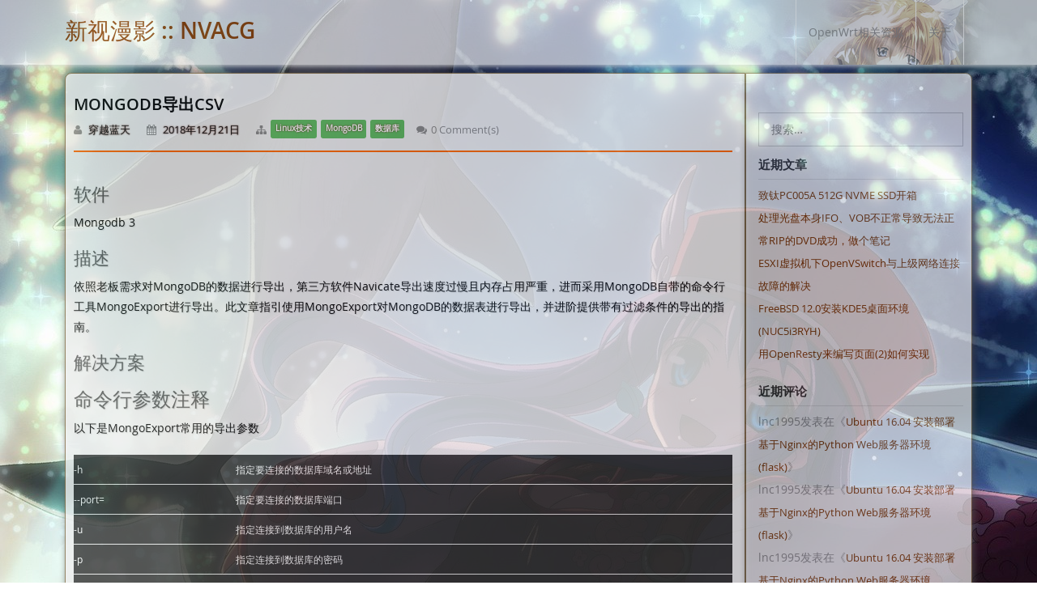

--- FILE ---
content_type: text/html; charset=UTF-8
request_url: http://blog.nvacg.org/2018/12/21/mongodb%E5%AF%BC%E5%87%BAcsv/
body_size: 14340
content:


<!DOCTYPE HTML>
<!--[if IE 7]>
<html class="ie ie7" lang="zh-CN">
<![endif]-->
<!--[if IE 8]>
<html class="ie ie8" lang="zh-CN">
<![endif]-->
<!--[if !(IE 7) | !(IE 8)  ]><!-->
<html lang="zh-CN">
<!--<![endif]-->
	<head>	
		<meta charset="UTF-8">
		<meta name="viewport" content="width=device-width, initial-scale=1.0">	
		
		<link rel="profile" href="http://gmpg.org/xfn/11">
		<link rel="pingback" href="http://blog.nvacg.org/xmlrpc.php">
		
				<link rel="shortcut icon" href="" type="image/x-icon">	
		
		<title>Mongodb导出csv | 新视漫影 :: NVACG :: 【备用端口:5000】</title>

		<meta name='robots' content='max-image-preview:large' />
<link rel='dns-prefetch' href='//s.w.org' />
<link rel="alternate" type="application/rss+xml" title="新视漫影 :: NVACG &raquo; Feed" href="http://blog.nvacg.org/feed/" />
<link rel="alternate" type="application/rss+xml" title="新视漫影 :: NVACG &raquo; 评论Feed" href="http://blog.nvacg.org/comments/feed/" />
<link rel="alternate" type="application/rss+xml" title="新视漫影 :: NVACG &raquo; Mongodb导出csv评论Feed" href="http://blog.nvacg.org/2018/12/21/mongodb%e5%af%bc%e5%87%bacsv/feed/" />
<script type="text/javascript">
window._wpemojiSettings = {"baseUrl":"https:\/\/s.w.org\/images\/core\/emoji\/13.1.0\/72x72\/","ext":".png","svgUrl":"https:\/\/s.w.org\/images\/core\/emoji\/13.1.0\/svg\/","svgExt":".svg","source":{"concatemoji":"http:\/\/blog.nvacg.org\/wp-includes\/js\/wp-emoji-release.min.js?ver=5.9"}};
/*! This file is auto-generated */
!function(e,a,t){var n,r,o,i=a.createElement("canvas"),p=i.getContext&&i.getContext("2d");function s(e,t){var a=String.fromCharCode;p.clearRect(0,0,i.width,i.height),p.fillText(a.apply(this,e),0,0);e=i.toDataURL();return p.clearRect(0,0,i.width,i.height),p.fillText(a.apply(this,t),0,0),e===i.toDataURL()}function c(e){var t=a.createElement("script");t.src=e,t.defer=t.type="text/javascript",a.getElementsByTagName("head")[0].appendChild(t)}for(o=Array("flag","emoji"),t.supports={everything:!0,everythingExceptFlag:!0},r=0;r<o.length;r++)t.supports[o[r]]=function(e){if(!p||!p.fillText)return!1;switch(p.textBaseline="top",p.font="600 32px Arial",e){case"flag":return s([127987,65039,8205,9895,65039],[127987,65039,8203,9895,65039])?!1:!s([55356,56826,55356,56819],[55356,56826,8203,55356,56819])&&!s([55356,57332,56128,56423,56128,56418,56128,56421,56128,56430,56128,56423,56128,56447],[55356,57332,8203,56128,56423,8203,56128,56418,8203,56128,56421,8203,56128,56430,8203,56128,56423,8203,56128,56447]);case"emoji":return!s([10084,65039,8205,55357,56613],[10084,65039,8203,55357,56613])}return!1}(o[r]),t.supports.everything=t.supports.everything&&t.supports[o[r]],"flag"!==o[r]&&(t.supports.everythingExceptFlag=t.supports.everythingExceptFlag&&t.supports[o[r]]);t.supports.everythingExceptFlag=t.supports.everythingExceptFlag&&!t.supports.flag,t.DOMReady=!1,t.readyCallback=function(){t.DOMReady=!0},t.supports.everything||(n=function(){t.readyCallback()},a.addEventListener?(a.addEventListener("DOMContentLoaded",n,!1),e.addEventListener("load",n,!1)):(e.attachEvent("onload",n),a.attachEvent("onreadystatechange",function(){"complete"===a.readyState&&t.readyCallback()})),(n=t.source||{}).concatemoji?c(n.concatemoji):n.wpemoji&&n.twemoji&&(c(n.twemoji),c(n.wpemoji)))}(window,document,window._wpemojiSettings);
</script>
<style type="text/css">
img.wp-smiley,
img.emoji {
	display: inline !important;
	border: none !important;
	box-shadow: none !important;
	height: 1em !important;
	width: 1em !important;
	margin: 0 0.07em !important;
	vertical-align: -0.1em !important;
	background: none !important;
	padding: 0 !important;
}
</style>
	<link rel='stylesheet' id='wp-block-library-css'  href='http://blog.nvacg.org/wp-includes/css/dist/block-library/style.min.css?ver=5.9' type='text/css' media='all' />
<style id='global-styles-inline-css' type='text/css'>
body{--wp--preset--color--black: #000000;--wp--preset--color--cyan-bluish-gray: #abb8c3;--wp--preset--color--white: #ffffff;--wp--preset--color--pale-pink: #f78da7;--wp--preset--color--vivid-red: #cf2e2e;--wp--preset--color--luminous-vivid-orange: #ff6900;--wp--preset--color--luminous-vivid-amber: #fcb900;--wp--preset--color--light-green-cyan: #7bdcb5;--wp--preset--color--vivid-green-cyan: #00d084;--wp--preset--color--pale-cyan-blue: #8ed1fc;--wp--preset--color--vivid-cyan-blue: #0693e3;--wp--preset--color--vivid-purple: #9b51e0;--wp--preset--gradient--vivid-cyan-blue-to-vivid-purple: linear-gradient(135deg,rgba(6,147,227,1) 0%,rgb(155,81,224) 100%);--wp--preset--gradient--light-green-cyan-to-vivid-green-cyan: linear-gradient(135deg,rgb(122,220,180) 0%,rgb(0,208,130) 100%);--wp--preset--gradient--luminous-vivid-amber-to-luminous-vivid-orange: linear-gradient(135deg,rgba(252,185,0,1) 0%,rgba(255,105,0,1) 100%);--wp--preset--gradient--luminous-vivid-orange-to-vivid-red: linear-gradient(135deg,rgba(255,105,0,1) 0%,rgb(207,46,46) 100%);--wp--preset--gradient--very-light-gray-to-cyan-bluish-gray: linear-gradient(135deg,rgb(238,238,238) 0%,rgb(169,184,195) 100%);--wp--preset--gradient--cool-to-warm-spectrum: linear-gradient(135deg,rgb(74,234,220) 0%,rgb(151,120,209) 20%,rgb(207,42,186) 40%,rgb(238,44,130) 60%,rgb(251,105,98) 80%,rgb(254,248,76) 100%);--wp--preset--gradient--blush-light-purple: linear-gradient(135deg,rgb(255,206,236) 0%,rgb(152,150,240) 100%);--wp--preset--gradient--blush-bordeaux: linear-gradient(135deg,rgb(254,205,165) 0%,rgb(254,45,45) 50%,rgb(107,0,62) 100%);--wp--preset--gradient--luminous-dusk: linear-gradient(135deg,rgb(255,203,112) 0%,rgb(199,81,192) 50%,rgb(65,88,208) 100%);--wp--preset--gradient--pale-ocean: linear-gradient(135deg,rgb(255,245,203) 0%,rgb(182,227,212) 50%,rgb(51,167,181) 100%);--wp--preset--gradient--electric-grass: linear-gradient(135deg,rgb(202,248,128) 0%,rgb(113,206,126) 100%);--wp--preset--gradient--midnight: linear-gradient(135deg,rgb(2,3,129) 0%,rgb(40,116,252) 100%);--wp--preset--duotone--dark-grayscale: url('#wp-duotone-dark-grayscale');--wp--preset--duotone--grayscale: url('#wp-duotone-grayscale');--wp--preset--duotone--purple-yellow: url('#wp-duotone-purple-yellow');--wp--preset--duotone--blue-red: url('#wp-duotone-blue-red');--wp--preset--duotone--midnight: url('#wp-duotone-midnight');--wp--preset--duotone--magenta-yellow: url('#wp-duotone-magenta-yellow');--wp--preset--duotone--purple-green: url('#wp-duotone-purple-green');--wp--preset--duotone--blue-orange: url('#wp-duotone-blue-orange');--wp--preset--font-size--small: 13px;--wp--preset--font-size--medium: 20px;--wp--preset--font-size--large: 36px;--wp--preset--font-size--x-large: 42px;}.has-black-color{color: var(--wp--preset--color--black) !important;}.has-cyan-bluish-gray-color{color: var(--wp--preset--color--cyan-bluish-gray) !important;}.has-white-color{color: var(--wp--preset--color--white) !important;}.has-pale-pink-color{color: var(--wp--preset--color--pale-pink) !important;}.has-vivid-red-color{color: var(--wp--preset--color--vivid-red) !important;}.has-luminous-vivid-orange-color{color: var(--wp--preset--color--luminous-vivid-orange) !important;}.has-luminous-vivid-amber-color{color: var(--wp--preset--color--luminous-vivid-amber) !important;}.has-light-green-cyan-color{color: var(--wp--preset--color--light-green-cyan) !important;}.has-vivid-green-cyan-color{color: var(--wp--preset--color--vivid-green-cyan) !important;}.has-pale-cyan-blue-color{color: var(--wp--preset--color--pale-cyan-blue) !important;}.has-vivid-cyan-blue-color{color: var(--wp--preset--color--vivid-cyan-blue) !important;}.has-vivid-purple-color{color: var(--wp--preset--color--vivid-purple) !important;}.has-black-background-color{background-color: var(--wp--preset--color--black) !important;}.has-cyan-bluish-gray-background-color{background-color: var(--wp--preset--color--cyan-bluish-gray) !important;}.has-white-background-color{background-color: var(--wp--preset--color--white) !important;}.has-pale-pink-background-color{background-color: var(--wp--preset--color--pale-pink) !important;}.has-vivid-red-background-color{background-color: var(--wp--preset--color--vivid-red) !important;}.has-luminous-vivid-orange-background-color{background-color: var(--wp--preset--color--luminous-vivid-orange) !important;}.has-luminous-vivid-amber-background-color{background-color: var(--wp--preset--color--luminous-vivid-amber) !important;}.has-light-green-cyan-background-color{background-color: var(--wp--preset--color--light-green-cyan) !important;}.has-vivid-green-cyan-background-color{background-color: var(--wp--preset--color--vivid-green-cyan) !important;}.has-pale-cyan-blue-background-color{background-color: var(--wp--preset--color--pale-cyan-blue) !important;}.has-vivid-cyan-blue-background-color{background-color: var(--wp--preset--color--vivid-cyan-blue) !important;}.has-vivid-purple-background-color{background-color: var(--wp--preset--color--vivid-purple) !important;}.has-black-border-color{border-color: var(--wp--preset--color--black) !important;}.has-cyan-bluish-gray-border-color{border-color: var(--wp--preset--color--cyan-bluish-gray) !important;}.has-white-border-color{border-color: var(--wp--preset--color--white) !important;}.has-pale-pink-border-color{border-color: var(--wp--preset--color--pale-pink) !important;}.has-vivid-red-border-color{border-color: var(--wp--preset--color--vivid-red) !important;}.has-luminous-vivid-orange-border-color{border-color: var(--wp--preset--color--luminous-vivid-orange) !important;}.has-luminous-vivid-amber-border-color{border-color: var(--wp--preset--color--luminous-vivid-amber) !important;}.has-light-green-cyan-border-color{border-color: var(--wp--preset--color--light-green-cyan) !important;}.has-vivid-green-cyan-border-color{border-color: var(--wp--preset--color--vivid-green-cyan) !important;}.has-pale-cyan-blue-border-color{border-color: var(--wp--preset--color--pale-cyan-blue) !important;}.has-vivid-cyan-blue-border-color{border-color: var(--wp--preset--color--vivid-cyan-blue) !important;}.has-vivid-purple-border-color{border-color: var(--wp--preset--color--vivid-purple) !important;}.has-vivid-cyan-blue-to-vivid-purple-gradient-background{background: var(--wp--preset--gradient--vivid-cyan-blue-to-vivid-purple) !important;}.has-light-green-cyan-to-vivid-green-cyan-gradient-background{background: var(--wp--preset--gradient--light-green-cyan-to-vivid-green-cyan) !important;}.has-luminous-vivid-amber-to-luminous-vivid-orange-gradient-background{background: var(--wp--preset--gradient--luminous-vivid-amber-to-luminous-vivid-orange) !important;}.has-luminous-vivid-orange-to-vivid-red-gradient-background{background: var(--wp--preset--gradient--luminous-vivid-orange-to-vivid-red) !important;}.has-very-light-gray-to-cyan-bluish-gray-gradient-background{background: var(--wp--preset--gradient--very-light-gray-to-cyan-bluish-gray) !important;}.has-cool-to-warm-spectrum-gradient-background{background: var(--wp--preset--gradient--cool-to-warm-spectrum) !important;}.has-blush-light-purple-gradient-background{background: var(--wp--preset--gradient--blush-light-purple) !important;}.has-blush-bordeaux-gradient-background{background: var(--wp--preset--gradient--blush-bordeaux) !important;}.has-luminous-dusk-gradient-background{background: var(--wp--preset--gradient--luminous-dusk) !important;}.has-pale-ocean-gradient-background{background: var(--wp--preset--gradient--pale-ocean) !important;}.has-electric-grass-gradient-background{background: var(--wp--preset--gradient--electric-grass) !important;}.has-midnight-gradient-background{background: var(--wp--preset--gradient--midnight) !important;}.has-small-font-size{font-size: var(--wp--preset--font-size--small) !important;}.has-medium-font-size{font-size: var(--wp--preset--font-size--medium) !important;}.has-large-font-size{font-size: var(--wp--preset--font-size--large) !important;}.has-x-large-font-size{font-size: var(--wp--preset--font-size--x-large) !important;}
</style>
<link rel='stylesheet' id='sarkpress-fonts-css'  href='http://blog.nvacg.org/wp-content/themes/sark-press-mod-n/stylesheet/fonts.css?ver=20121010' type='text/css' media='all' />
<link rel='stylesheet' id='sarkpress-bootstrap-css'  href='http://blog.nvacg.org/wp-content/themes/sark-press-mod-n/stylesheet/bootstrap.css?ver=20121010' type='text/css' media='all' />
<link rel='stylesheet' id='sarkpress-bootstrap-theme-css'  href='http://blog.nvacg.org/wp-content/themes/sark-press-mod-n/stylesheet/bootstrap-theme.min.css?ver=20121010' type='text/css' media='all' />
<link rel='stylesheet' id='sarkpress-font-awesome-css'  href='http://blog.nvacg.org/wp-content/themes/sark-press-mod-n/stylesheet/font-awesome.min.css?ver=20121010' type='text/css' media='all' />
<link rel='stylesheet' id='sarkpress-style-css'  href='http://blog.nvacg.org/wp-content/themes/sark-press-mod-n/style.css?ver=20121010' type='text/css' media='all' />
<script type='text/javascript' src='http://blog.nvacg.org/wp-includes/js/jquery/jquery.min.js?ver=3.6.0' id='jquery-core-js'></script>
<script type='text/javascript' src='http://blog.nvacg.org/wp-includes/js/jquery/jquery-migrate.min.js?ver=3.3.2' id='jquery-migrate-js'></script>
<script type='text/javascript' src='http://blog.nvacg.org/wp-content/themes/sark-press-mod-n/javascript/bootstrap.min.js' id='bootstrap-js'></script>
<script type='text/javascript' src='http://blog.nvacg.org/wp-content/themes/sark-press-mod-n/javascript/sarkpress_script.js' id='sarkpress_script-js'></script>
<link rel="https://api.w.org/" href="http://blog.nvacg.org/wp-json/" /><link rel="alternate" type="application/json" href="http://blog.nvacg.org/wp-json/wp/v2/posts/853" /><link rel="EditURI" type="application/rsd+xml" title="RSD" href="http://blog.nvacg.org/xmlrpc.php?rsd" />
<link rel="wlwmanifest" type="application/wlwmanifest+xml" href="http://blog.nvacg.org/wp-includes/wlwmanifest.xml" /> 
<meta name="generator" content="WordPress 5.9" />
<link rel="canonical" href="http://blog.nvacg.org/2018/12/21/mongodb%e5%af%bc%e5%87%bacsv/" />
<link rel='shortlink' href='http://blog.nvacg.org/?p=853' />
<link rel="alternate" type="application/json+oembed" href="http://blog.nvacg.org/wp-json/oembed/1.0/embed?url=http%3A%2F%2Fblog.nvacg.org%2F2018%2F12%2F21%2Fmongodb%25e5%25af%25bc%25e5%2587%25bacsv%2F" />
<!-- plugin:highslide-integration v2.0 -->
<link rel="stylesheet" href="http://blog.nvacg.org/wp-content/plugins/highslide-integration/highslide/highslide.css" type="text/css" media="screen" />
<!--[if IE 6]>
<link rel="stylesheet" href="http://blog.nvacg.org/wp-content/plugins/highslide-integration/highslide/highslide-ie6.css" type="text/css" media="screen" />
<![endif]-->
<script type="text/javascript" src="http://blog.nvacg.org/wp-content/plugins/highslide-integration/highslide/highslide.js"></script>
<script type="text/javascript">
hs.graphicsDir = "http://blog.nvacg.org/wp-content/plugins/highslide-integration/highslide/graphics/";

// HIDE CREDITS
hs.showCredits = false;

// SHOW IMAGE TITLES AS CAPTIONS
// hs.captionEval = 'this.thumb.title'; 
// hs.captionOverlay.position = 'below';

// DROP SHADOW
hs.outlineType = 'drop-shadow';

// USE GRAPHICAL EFFECTS
hs.transitions = ['expand', 'crossfade'];
hs.fadeInOut = true;
hs.expandDuration = 150;
hs.restoreDuration = 150;

// SHOW SLIDESHOW CONTROLBAR
hs.addSlideshow({
   interval: 5000,
   repeat: false,
   useControls: true,
   fixedControls: 'fit',
   overlayOptions: {
      className: 'large-dark',
      opacity: '0.75',
      position: 'bottom center',
      offsetX: '0',
      offsetY: '-25',
      hideOnMouseOut: true
   }
});

// DIMM WEBSITE WHEN IMAGE IS OPEN
// hs.dimmingOpacity = 0.75;

// SHOW CLOSE-BUTTON
// hs.registerOverlay({
//    html: '<div class="closebutton" onclick="return hs.close(this)"></div>',
//    position: 'top right',
//    fade: 2
// });


		hs.lang = {
			cssDirection: 'ltr',
			loadingText: 'loading...',
			loadingTitle: 'click to cancel',
			focusTitle: 'click to bring to front',
			fullExpandTitle: 'expand to original size',
			creditsText: 'powered by Highslide JS',
			creditsTitle: 'visit Highslide JS website',
			previousText: 'previous',
			nextText: 'next',
			moveText: 'move',
			closeText: 'close',
			closeTitle: 'close (ESC)',
			resizeTitle: 'resize',
			playText: 'play',
			playTitle: 'play slideshow (SPACEBAR)',
			pauseText: 'pause',
			pauseTitle: 'pause slideshow (SPACEBAR)',
			previousTitle: 'previous (ARROW LEFT)',
			nextTitle: 'next (ARROW RIGHT)',
			moveTitle: 'move',
			fullExpandText: 'fullscreen',
			number: 'picture %1 of %2',
			restoreTitle: 'Click to close image, click und drag to move. Use ARROW keys for previous and next.'
		};
	</script>
<script type="text/javascript" src="http://blog.nvacg.org/wp-content/plugins/highslide-integration/highslide-injection.js"></script>
<style type="text/css">.recentcomments a{display:inline !important;padding:0 !important;margin:0 !important;}</style><script type="text/javascript" src="http://blog.nvacg.org/wp-content/plugins/si-captcha-for-wordpress/captcha/si_captcha.js?ver=1768701848"></script>
<!-- begin SI CAPTCHA Anti-Spam - login/register form style -->
<style type="text/css">
.si_captcha_small { width:175px; height:45px; padding-top:10px; padding-bottom:10px; }
.si_captcha_large { width:250px; height:60px; padding-top:10px; padding-bottom:10px; }
img#si_image_com { border-style:none; margin:0; padding-right:5px; float:left; }
img#si_image_reg { border-style:none; margin:0; padding-right:5px; float:left; }
img#si_image_log { border-style:none; margin:0; padding-right:5px; float:left; }
img#si_image_side_login { border-style:none; margin:0; padding-right:5px; float:left; }
img#si_image_checkout { border-style:none; margin:0; padding-right:5px; float:left; }
img#si_image_jetpack { border-style:none; margin:0; padding-right:5px; float:left; }
img#si_image_bbpress_topic { border-style:none; margin:0; padding-right:5px; float:left; }
.si_captcha_refresh { border-style:none; margin:0; vertical-align:bottom; }
div#si_captcha_input { display:block; padding-top:15px; padding-bottom:5px; }
label#si_captcha_code_label { margin:0; }
input#si_captcha_code_input { width:65px; }
p#si_captcha_code_p { clear: left; padding-top:10px; }
.si-captcha-jetpack-error { color:#DC3232; }
</style>
<!-- end SI CAPTCHA Anti-Spam - login/register form style -->
<style type="text/css" id="custom-background-css">
body.custom-background { background-image: url("http://blog.nvacg.org/wp-content/uploads/2016/09/BG_2.jpg"); background-position: left top; background-size: auto; background-repeat: repeat; background-attachment: fixed; }
</style>
			
	</head>
	
	<body class="post-template-default single single-post postid-853 single-format-standard custom-background">
	
		<div class="container-fluid">
		
			<!-- <div class="row sark-top-row">
			
				<div class="container">
				
					<div class="row">
			
						<div class="col-sm-8 col-md-8 inner-col-left sark-top-contact-column">				
							<ul class="sark-top-contact-ul">
																							</ul>				
						</div>
						
						<div class="col-sm-4 col-md-4 sark-top-search-form inner-col-right">
							<form role="search" method="get" class="search-form" action="http://blog.nvacg.org/">
								<label>				
									<i class="fa fa-search"></i>			
									<input type="search" class="sark-search-field" placeholder="Search..." value="" name="s" title="Search for:" />								
								</label>						
							</form>			
						</div>
				
					</div>
				
				</div>
			
			</div> -->
		
			<div class="row main-menu-container">
				<div class="container">
				
					<div class="row main-menu-container-wrapper">					
						<div class="col-xs-3">	
														<h1 class="blog-title">
							<a href="http://blog.nvacg.org" title="新视漫影 :: NVACG &mdash; 【备用端口:5000】" rel="home">新视漫影 :: NVACG</a>
							</h1>
													</div>
						<nav class="col-xs-9 inner-col-right">	
							<div class="sark-main-nav-menu"><ul>
<li class="page_item page-item-323"><a href="http://blog.nvacg.org/openwrt%e7%9b%b8%e5%85%b3%e8%b5%84%e6%ba%90/">OpenWrt相关资源</a></li>
<li class="page_item page-item-333"><a href="http://blog.nvacg.org/%e5%85%b3%e4%ba%8e/">关于</a></li>
</ul></div>
						
						</nav>
					</div>
				
					<div class="row mobile-menu-container-wrapper">	
						<div class="col-md-12">
							<div class="mobile-toggle-wrapper">
								<a href="http://blog.nvacg.org" title="Visit home" class="sark-logo-tag"><img alt="" src=""></a>
								<a href="" title="" class="sark-mobile-toggle" id="sark-mobile-nav-menu"><i class="fa fa-th"></i></a>
							</div>
							<nav>
								<div class="sark-mobile-nav-menu"><ul>
<li class="page_item page-item-323"><a href="http://blog.nvacg.org/openwrt%e7%9b%b8%e5%85%b3%e8%b5%84%e6%ba%90/">OpenWrt相关资源</a></li>
<li class="page_item page-item-333"><a href="http://blog.nvacg.org/%e5%85%b3%e4%ba%8e/">关于</a></li>
</ul></div>
							</nav>	
						</div>					
					</div>
			
				</div>
			
			</div>
			
			<!-- Main content container start -->
			<div class="container sark-main-content-container">

<div class="row">
	<div class="col-md-9 inner-col-left">
	
		<div id="primary" class="content-area">
			<div id="content" class="site-content" role="main">
				<article id="post-853" class="post-853 post type-post status-publish format-standard hentry category-linux category-mongodb category-34" itemscope="" itemtype="http://schema.org/BlogPosting">
	
	<header class="entry-header">
		<h1 class="entry-title" itemprop="name headline">Mongodb导出csv</h1>
		<div class="entry-meta">
			<ul class="sark-post-meta"><li><i class="fa fa-user"></i> <span itemprop="author" itemscope="" class="vcard author"><a class="url fn n" href="http://blog.nvacg.org/author/xujun/" rel="author">穿越蓝天</a></span></li><li><i class="fa fa-calendar "></i> <span class="entry-date date updated" itemprop="dateModified"><a href="http://blog.nvacg.org/2018/12/21/mongodb%e5%af%bc%e5%87%bacsv/" rel="bookmark"><time class="entry-date" datetime="2018-12-21T10:56:26+08:00">2018年12月21日</time></a></span> </li><li><span class="sark-post-under-categories"><i class="fa fa-sitemap"></i></span><a href="http://blog.nvacg.org/category/linux%e6%8a%80%e6%9c%af/" title="Linux技术" class="label label-success">Linux技术</a><a href="http://blog.nvacg.org/category/%e6%95%b0%e6%8d%ae%e5%ba%93/mongodb/" title="MongoDB" class="label label-success">MongoDB</a><a href="http://blog.nvacg.org/category/%e6%95%b0%e6%8d%ae%e5%ba%93/" title="数据库" class="label label-success">数据库</a></li><li><span class="comments-link"><i class="fa fa-comments"></i>0 Comment(s)</span></li></ul>		</div>
	</header>
	
		
	<div class="clearfix"></div>
	
	<div class="entry-content" itemprop="articleBody">
		<h2><span id=".E8.BD.AF.E4.BB.B6" class="mw-headline">软件</span></h2>
<p>Mongodb 3</p>
<h2><span id=".E6.8F.8F.E8.BF.B0" class="mw-headline">描述</span></h2>
<p>依照老板需求对MongoDB的数据进行导出，第三方软件Navicate导出速度过慢且内存占用严重，进而采用MongoDB自带的命令行工具MongoExport进行导出。此文章指引使用MongoExport对MongoDB的数据表进行导出，并进阶提供带有过滤条件的导出的指南。</p>
<h2><span id=".E8.A7.A3.E5.86.B3.E6.96.B9.E6.A1.88" class="mw-headline">解决方案</span></h2>
<h3><span id=".E5.91.BD.E4.BB.A4.E8.A1.8C.E5.8F.82.E6.95.B0.E6.B3.A8.E9.87.8A" class="mw-headline">命令行参数注释</span></h3>
<p>以下是MongoExport常用的导出参数</p>
<table style="background-color: #333; border-color: #000;">
<tbody>
<tr>
<td style="width: 200px;"><span style="color: #ffffff;">-h</span></td>
<td><span style="color: #ffffff;">指定要连接的数据库域名或地址</span></td>
</tr>
<tr>
<td style="width: 200px;"><span style="color: #ffffff;">--port=</span></td>
<td><span style="color: #ffffff;">指定要连接的数据库端口</span></td>
</tr>
<tr>
<td style="width: 200px;"><span style="color: #ffffff;">-u</span></td>
<td><span style="color: #ffffff;">指定连接到数据库的用户名</span></td>
</tr>
<tr>
<td style="width: 200px;"><span style="color: #ffffff;">-p</span></td>
<td><span style="color: #ffffff;">指定连接到数据库的密码</span></td>
</tr>
<tr>
<td style="width: 200px;"><span style="color: #ffffff;">--authenticationDatabase=</span></td>
<td><span style="color: #ffffff;">指定该数据库服务器的认证数据库</span></td>
</tr>
<tr>
<td style="width: 200px;"><span style="color: #ffffff;">--db=</span></td>
<td><span style="color: #ffffff;">指定要导出的表所在的数据库</span></td>
</tr>
<tr>
<td style="width: 200px;"><span style="color: #ffffff;">-c</span></td>
<td><span style="color: #ffffff;">指定要导出的表</span></td>
</tr>
<tr>
<td style="width: 200px;"><span style="color: #ffffff;">--type=</span></td>
<td><span style="color: #ffffff;">指定导出的格式，支持两种格式json和csv</span></td>
</tr>
<tr>
<td style="width: 200px;"><span style="color: #ffffff;">-f</span></td>
<td><span style="color: #ffffff;">指定要导出哪些列，导出格式为csv时必须指定此参数。若指定的列包含聚合列，则只会将该列中的各子列数据作为Json导出在聚合列所在的列，偷懒不得这点需要注意。</span></td>
</tr>
<tr>
<td style="width: 200px;"><span style="color: #ffffff;">-o</span></td>
<td><span style="color: #ffffff;">指定导出的文件</span></td>
</tr>
<tr>
<td style="width: 200px;"><span style="color: #ffffff;">--query=</span></td>
<td><span style="color: #ffffff;">指定相应的查询语句一遍对数据进行筛选，可以用于导出部分数据。若不指定，则导出全部数据</span></td>
</tr>
</tbody>
</table>
<p>这次老板要导出的数据如果不进行过滤，则可能会导出超过5个G的CSV文件，因此采用--query参数按月进行筛选过滤，所幸的是各表中都有一列trading_day以字符串的方式记录了记录的发生日期，格式像这样: 2018-10-01</p>
<p>&nbsp;</p>
<h3><span id=".E5.9F.BA.E6.9C.AC.E7.9A.84.E5.AF.BC.E5.87.BA.E6.9F.A5.E8.AF.A2.E8.AF.AD.E5.8F.A5" class="mw-headline">基本的导出查询语句</span></h3>
<p>以下是一开始的导出语句</p>
<table style="background-color: #333;">
<tbody>
<tr>
<td><span style="color: #00ccff;">&gt;</span> <span style="color: #ffcc99;">mongoexport -u <i>用户名</i> -p <i>密码</i> --authenticationDatabase=<i>认证数据库</i> --db=<i>要导出表所在的数据库</i> --type=csv -f <i>列1</i>,<i>列2</i>,<i>列3</i>,<i>...列N...</i>,<i>trading_day</i> -c <i>要导出的表</i> --query='{"trading_day":{$gte:"2018-10-01",$lte:"2018-10-31"}}' -o <i>导出路径/导出文件名.csv</i></span></td>
</tr>
</tbody>
</table>
<p>针对以上语句，依照顺序导出月份时，需要更改$gte:后的日期、$lte:后的日期来对数据进行按月(其实也可以精确到日)的过滤。更改-c后面的参数来导出其他表，同时更改-o参数来更改导出的文件名。</p>
<p>&nbsp;</p>
<h3><span id=".E8.AE.A8.E5.B7.A7.E7.9A.84.E5.8A.9E.E6.B3.95" class="mw-headline">讨巧的办法</span></h3>
<p>上述方法导出每个月的数据都要设置该月的起始日期和结束日期，每个月的天数又不一样。反正都是依照整月为单位，有没有更方便的方法？当然有！反正trading_day是字符串值的，正好取日期的前两位取到月份(像这样: 2018-10)，然后采用正则表达式做匹配，查了下文档，MongoDB原生支持正则表达式，则我们将上述导出查询语句修改如下:</p>
<table style="background-color: #333;">
<tbody>
<tr>
<td><span style="color: #00ccff;">&gt;</span> <span style="color: #ffcc99;">mongoexport -u <i>用户名</i> -p <i>密码</i> --authenticationDatabase=<i>认证数据库</i> --db=<i>要导出表所在的数据库</i> --type=csv -f 列1&lt;/i&gt;,<i>列2</i>,<i>列3</i>,<i>...列N...</i>,<i>trading_day</i> -c <i>要导出的表</i> --query='{"trading_day":{$regex:"^2018-10"}}' -o <i>导出路径/导出文件名.csv</i></span></td>
</tr>
</tbody>
</table>
<p>针对以上语句，依照顺序导出月份时，只需要修改一下$regex:后的月份来对数据进行按月的过滤。</p>
<p>&nbsp;</p>
<p>&nbsp;</p>
<p>&nbsp;</p>
<hr style=" border:1px #AAA dotted; ">
<div style="margin-top: 15px; font-style: italic">
<p><strong><img src="http://blog.nvacg.org/wp-content/static/Warning_32.png"/>&nbsp;&nbsp;请注意，本站的所有文章均要求阁下在<font color="#ff0000">转载时注明出处和原作者</font>，阁下转载本站文章即表示阁下同意并遵守此规程，除非特别注明转载出处，否则文章即为其发布者所著。本站及文章作者保留文章的著作权并有权在阁下违反上述规程时予以追究。</strong></p>
<p><strong>本文链接地址:</strong> <a href="http://blog.nvacg.org/2018/12/21/mongodb%e5%af%bc%e5%87%bacsv/">Mongodb导出csv</a></p>
</div>
	</div>

	
	
</article>

<div id="comments" class="comments-area">

	
		<div id="respond" class="comment-respond">
		<h3 id="reply-title" class="comment-reply-title">发表评论 <small><a rel="nofollow" id="cancel-comment-reply-link" href="/2018/12/21/mongodb%E5%AF%BC%E5%87%BAcsv/#respond" style="display:none;">取消回复</a></small></h3><form action="http://blog.nvacg.org/wp-comments-post.php" method="post" id="commentform" class="comment-form"><p class="comment-notes"><span id="email-notes">您的电子邮箱地址不会被公开。</span> <span class="required-field-message" aria-hidden="true">必填项已用<span class="required" aria-hidden="true">*</span>标注</span></p><p class="comment-form-comment"><label for="comment">评论 <span class="required" aria-hidden="true">*</span></label> <textarea id="comment" name="comment" cols="45" rows="8" maxlength="65525" required="required"></textarea></p><p class="comment-form-author"><label for="author">显示名称 <span class="required" aria-hidden="true">*</span></label> <input id="author" name="author" type="text" value="" size="30" maxlength="245" required="required" /></p>
<p class="comment-form-email"><label for="email">电子邮箱地址 <span class="required" aria-hidden="true">*</span></label> <input id="email" name="email" type="text" value="" size="30" maxlength="100" aria-describedby="email-notes" required="required" /></p>
<p class="comment-form-url"><label for="url">网站地址</label> <input id="url" name="url" type="text" value="" size="30" maxlength="200" /></p>
<p class="comment-form-cookies-consent"><input id="wp-comment-cookies-consent" name="wp-comment-cookies-consent" type="checkbox" value="yes" /> <label for="wp-comment-cookies-consent">在此浏览器中保存我的显示名称、邮箱地址和网站地址，以便下次评论时使用。</label></p>


<div class="si_captcha_small"><img id="si_image_com" src="http://blog.nvacg.org/wp-content/plugins/si-captcha-for-wordpress/captcha/securimage_show.php?si_sm_captcha=1&amp;si_form_id=com&amp;prefix=m4wMr2s8sqH3RXTo" width="132" height="45" alt="CAPTCHA" title="CAPTCHA" />
    <input id="si_code_com" name="si_code_com" type="hidden"  value="m4wMr2s8sqH3RXTo" />
    <div id="si_refresh_com">
<a href="#" rel="nofollow" title="Refresh" onclick="si_captcha_refresh('si_image_com','com','/wp-content/plugins/si-captcha-for-wordpress/captcha','http://blog.nvacg.org/wp-content/plugins/si-captcha-for-wordpress/captcha/securimage_show.php?si_sm_captcha=1&amp;si_form_id=com&amp;prefix='); return false;">
      <img class="si_captcha_refresh" src="http://blog.nvacg.org/wp-content/plugins/si-captcha-for-wordpress/captcha/images/refresh.png" width="22" height="20" alt="Refresh" onclick="this.blur();" /></a>
  </div>
  </div>

<p id="si_captcha_code_p">
<input id="si_captcha_code" name="si_captcha_code" type="text" />
<label for="si_captcha_code" >验证码</label><span class="required"> *</span>
</p>

<p class="form-submit"><input name="submit" type="submit" id="submit" class="submit" value="发表评论" /> <input type='hidden' name='comment_post_ID' value='853' id='comment_post_ID' />
<input type='hidden' name='comment_parent' id='comment_parent' value='0' />
</p><p style="display: none;"><input type="hidden" id="akismet_comment_nonce" name="akismet_comment_nonce" value="b667c13529" /></p><p style="display: none !important;"><label>&#916;<textarea name="ak_hp_textarea" cols="45" rows="8" maxlength="100"></textarea></label><input type="hidden" id="ak_js_1" name="ak_js" value="224"/><script>document.getElementById( "ak_js_1" ).setAttribute( "value", ( new Date() ).getTime() );</script></p></form>	</div><!-- #respond -->
	
</div><!-- #comments -->
			</div>
		</div>
	
	</div>
	<div class="col-md-3 inner-col-right sark-sidebar-container">
		
	<!-- Social Section -->
	<div class="sark-social-container">
	
				
				
				
				
				
			
	</div>
	
	<div id="secondary" class="widget-area" role="complementary">
		<aside id="search-4" class="widget widget_search"><form role="search" method="get" class="search-form" action="http://blog.nvacg.org/">
				<label>
					<span class="screen-reader-text">搜索：</span>
					<input type="search" class="search-field" placeholder="搜索&hellip;" value="" name="s" />
				</label>
				<input type="submit" class="search-submit" value="搜索" />
			</form></aside>
		<aside id="recent-posts-2" class="widget widget_recent_entries">
		<h1 class="widget-title">近期文章</h1>
		<ul>
											<li>
					<a href="http://blog.nvacg.org/2020/09/24/%e8%87%b4%e9%92%9bpc005a-512g-nvme-ssd%e5%bc%80%e7%ae%b1/">致钛PC005A 512G NVME SSD开箱</a>
									</li>
											<li>
					<a href="http://blog.nvacg.org/2020/02/08/%e5%a4%84%e7%90%86%e4%b8%8d%e6%ad%a3%e5%b8%b8%e7%9a%84%e5%af%bc%e8%87%b4%e6%97%a0%e6%b3%95%e6%ad%a3%e5%b8%b8rip%e7%9a%84dvd%e6%88%90%e5%8a%9f%ef%bc%8c%e5%81%9a%e4%b8%aa%e7%ac%94%e8%ae%b0/">处理光盘本身IFO、VOB不正常导致无法正常RIP的DVD成功，做个笔记</a>
									</li>
											<li>
					<a href="http://blog.nvacg.org/2019/09/25/esxi%e8%99%9a%e6%8b%9f%e6%9c%ba%e4%b8%8bopenvswitch%e4%b8%8e%e4%b8%8a%e7%ba%a7%e7%bd%91%e7%bb%9c%e8%bf%9e%e6%8e%a5%e6%95%85%e9%9a%9c%e7%9a%84%e8%a7%a3%e5%86%b3/">ESXI虚拟机下OpenVSwitch与上级网络连接故障的解决</a>
									</li>
											<li>
					<a href="http://blog.nvacg.org/2019/08/29/freebsd-12-0%e5%ae%89%e8%a3%85kde5%e6%a1%8c%e9%9d%a2%e7%8e%af%e5%a2%83nuc5i3ryh/">FreeBSD 12.0安装KDE5桌面环境(NUC5i3RYH)</a>
									</li>
											<li>
					<a href="http://blog.nvacg.org/2019/08/05/%e7%94%a8openresty%e6%9d%a5%e7%bc%96%e5%86%99%e9%a1%b5%e9%9d%a22%e5%a6%82%e4%bd%95%e5%ae%9e%e7%8e%b0/">用OpenResty来编写页面(2)如何实现</a>
									</li>
					</ul>

		</aside><aside id="recent-comments-2" class="widget widget_recent_comments"><h1 class="widget-title">近期评论</h1><ul id="recentcomments"><li class="recentcomments"><span class="comment-author-link">lnc1995</span>发表在《<a href="http://blog.nvacg.org/2017/05/10/ubuntu-16-04-%e5%ae%89%e8%a3%85%e9%83%a8%e7%bd%b2%e5%9f%ba%e4%ba%8enginx%e7%9a%84python-web%e6%9c%8d%e5%8a%a1%e5%99%a8%e7%8e%af%e5%a2%83-flask/#comment-102">Ubuntu 16.04 安装部署基于Nginx的Python Web服务器环境 (flask)</a>》</li><li class="recentcomments"><span class="comment-author-link">lnc1995</span>发表在《<a href="http://blog.nvacg.org/2017/05/10/ubuntu-16-04-%e5%ae%89%e8%a3%85%e9%83%a8%e7%bd%b2%e5%9f%ba%e4%ba%8enginx%e7%9a%84python-web%e6%9c%8d%e5%8a%a1%e5%99%a8%e7%8e%af%e5%a2%83-flask/#comment-101">Ubuntu 16.04 安装部署基于Nginx的Python Web服务器环境 (flask)</a>》</li><li class="recentcomments"><span class="comment-author-link">lnc1995</span>发表在《<a href="http://blog.nvacg.org/2017/05/10/ubuntu-16-04-%e5%ae%89%e8%a3%85%e9%83%a8%e7%bd%b2%e5%9f%ba%e4%ba%8enginx%e7%9a%84python-web%e6%9c%8d%e5%8a%a1%e5%99%a8%e7%8e%af%e5%a2%83-flask/#comment-100">Ubuntu 16.04 安装部署基于Nginx的Python Web服务器环境 (flask)</a>》</li><li class="recentcomments"><span class="comment-author-link">vmx</span>发表在《<a href="http://blog.nvacg.org/2017/01/28/esxi%e8%99%9a%e6%8b%9f%e6%9c%ba%e6%b7%bb%e5%8a%a0%e5%a3%b0%e5%8d%a1/#comment-53">Esxi虚拟机添加声卡</a>》</li><li class="recentcomments"><span class="comment-author-link">animefans_xj</span>发表在《<a href="http://blog.nvacg.org/2017/02/20/esxi-6-5-%e5%9c%a8nuc%e4%b8%8b%e5%87%ba%e7%8e%b0ssd%e4%bc%a0%e8%be%93%e7%bc%93%e6%85%a2%e9%97%ae%e9%a2%98/#comment-51">ESXI 6.5 在Intel NUC下出现SSD传输缓慢问题</a>》</li></ul></aside><aside id="categories-2" class="widget widget_categories"><h1 class="widget-title">分类</h1>
			<ul>
					<li class="cat-item cat-item-11"><a href="http://blog.nvacg.org/category/a-c-g/">A.C.G</a> (9)
<ul class='children'>
	<li class="cat-item cat-item-12"><a href="http://blog.nvacg.org/category/a-c-g/%e5%a3%81%e7%ba%b8/">壁纸</a> (9)
</li>
</ul>
</li>
	<li class="cat-item cat-item-3"><a href="http://blog.nvacg.org/category/linux%e6%8a%80%e6%9c%af/">Linux技术</a> (38)
<ul class='children'>
	<li class="cat-item cat-item-7"><a href="http://blog.nvacg.org/category/linux%e6%8a%80%e6%9c%af/docker/">Docker</a> (15)
</li>
	<li class="cat-item cat-item-27"><a href="http://blog.nvacg.org/category/linux%e6%8a%80%e6%9c%af/elkf/">ELKF</a> (1)
</li>
	<li class="cat-item cat-item-42"><a href="http://blog.nvacg.org/category/linux%e6%8a%80%e6%9c%af/kde/">KDE</a> (1)
</li>
	<li class="cat-item cat-item-13"><a href="http://blog.nvacg.org/category/linux%e6%8a%80%e6%9c%af/shell/">Shell</a> (2)
</li>
	<li class="cat-item cat-item-26"><a href="http://blog.nvacg.org/category/linux%e6%8a%80%e6%9c%af/web%e6%9c%8d%e5%8a%a1%e5%99%a8/">Web服务器</a> (3)
</li>
	<li class="cat-item cat-item-40"><a href="http://blog.nvacg.org/category/linux%e6%8a%80%e6%9c%af/zabbix/">Zabbix</a> (2)
</li>
</ul>
</li>
	<li class="cat-item cat-item-41"><a href="http://blog.nvacg.org/category/unix%e6%8a%80%e6%9c%af/">Unix技术</a> (1)
</li>
	<li class="cat-item cat-item-4"><a href="http://blog.nvacg.org/category/voip%e5%92%8cpbx/">VOIP和PBX</a> (1)
</li>
	<li class="cat-item cat-item-6"><a href="http://blog.nvacg.org/category/windows%e6%8a%80%e6%9c%af/">Windows技术</a> (11)
<ul class='children'>
	<li class="cat-item cat-item-9"><a href="http://blog.nvacg.org/category/windows%e6%8a%80%e6%9c%af/exchange/">Exchange</a> (6)
</li>
	<li class="cat-item cat-item-16"><a href="http://blog.nvacg.org/category/windows%e6%8a%80%e6%9c%af/helpdesk/">Helpdesk</a> (2)
</li>
	<li class="cat-item cat-item-36"><a href="http://blog.nvacg.org/category/windows%e6%8a%80%e6%9c%af/sql-server/">SQL Server</a> (1)
</li>
	<li class="cat-item cat-item-8"><a href="http://blog.nvacg.org/category/windows%e6%8a%80%e6%9c%af/%e6%b4%bb%e5%8a%a8%e7%9b%ae%e5%bd%95activedirectory/">活动目录(ActiveDirectory)</a> (1)
</li>
</ul>
</li>
	<li class="cat-item cat-item-14"><a href="http://blog.nvacg.org/category/%e5%a4%9a%e5%aa%92%e4%bd%93%e6%8a%80%e6%9c%af/">多媒体技术</a> (2)
<ul class='children'>
	<li class="cat-item cat-item-15"><a href="http://blog.nvacg.org/category/%e5%a4%9a%e5%aa%92%e4%bd%93%e6%8a%80%e6%9c%af/%e8%a7%86%e9%a2%91%e8%bd%ac%e6%8d%a2/">视频转换</a> (2)
</li>
</ul>
</li>
	<li class="cat-item cat-item-20"><a href="http://blog.nvacg.org/category/%e6%8b%86%e8%a7%a3/">拆解</a> (2)
</li>
	<li class="cat-item cat-item-34"><a href="http://blog.nvacg.org/category/%e6%95%b0%e6%8d%ae%e5%ba%93/">数据库</a> (4)
<ul class='children'>
	<li class="cat-item cat-item-38"><a href="http://blog.nvacg.org/category/%e6%95%b0%e6%8d%ae%e5%ba%93/mongodb/">MongoDB</a> (3)
</li>
	<li class="cat-item cat-item-35"><a href="http://blog.nvacg.org/category/%e6%95%b0%e6%8d%ae%e5%ba%93/postgresql/">postgresql</a> (1)
</li>
</ul>
</li>
	<li class="cat-item cat-item-2"><a href="http://blog.nvacg.org/category/%e6%99%ba%e8%83%bd%e8%b7%af%e7%94%b1%e5%99%a8%e6%8a%80%e6%9c%af/">智能路由器技术</a> (4)
</li>
	<li class="cat-item cat-item-1"><a href="http://blog.nvacg.org/category/uncategorized/">未分类</a> (1)
</li>
	<li class="cat-item cat-item-37"><a href="http://blog.nvacg.org/category/%e7%94%a8%e5%8f%8b/">用友</a> (2)
</li>
	<li class="cat-item cat-item-44"><a href="http://blog.nvacg.org/category/%e7%a1%ac%e4%bb%b6/">硬件</a> (1)
<ul class='children'>
	<li class="cat-item cat-item-45"><a href="http://blog.nvacg.org/category/%e7%a1%ac%e4%bb%b6/ssd/">SSD</a> (1)
</li>
</ul>
</li>
	<li class="cat-item cat-item-17"><a href="http://blog.nvacg.org/category/%e8%99%9a%e6%8b%9f%e5%8c%96/">虚拟化</a> (4)
<ul class='children'>
	<li class="cat-item cat-item-30"><a href="http://blog.nvacg.org/category/%e8%99%9a%e6%8b%9f%e5%8c%96/kvm/">KVM</a> (1)
</li>
	<li class="cat-item cat-item-18"><a href="http://blog.nvacg.org/category/%e8%99%9a%e6%8b%9f%e5%8c%96/vmware/">VMware</a> (3)
</li>
</ul>
</li>
	<li class="cat-item cat-item-5"><a href="http://blog.nvacg.org/category/%e8%bd%af%e4%bb%b6%e5%8f%91%e5%b8%83/">软件发布</a> (2)
</li>
			</ul>

			</aside><aside id="archives-2" class="widget widget_archive"><h1 class="widget-title">归档</h1>
			<ul>
					<li><a href='http://blog.nvacg.org/2020/09/'>2020年9月</a>&nbsp;(1)</li>
	<li><a href='http://blog.nvacg.org/2020/02/'>2020年2月</a>&nbsp;(1)</li>
	<li><a href='http://blog.nvacg.org/2019/09/'>2019年9月</a>&nbsp;(1)</li>
	<li><a href='http://blog.nvacg.org/2019/08/'>2019年8月</a>&nbsp;(2)</li>
	<li><a href='http://blog.nvacg.org/2019/05/'>2019年5月</a>&nbsp;(1)</li>
	<li><a href='http://blog.nvacg.org/2019/04/'>2019年4月</a>&nbsp;(1)</li>
	<li><a href='http://blog.nvacg.org/2019/02/'>2019年2月</a>&nbsp;(2)</li>
	<li><a href='http://blog.nvacg.org/2018/12/'>2018年12月</a>&nbsp;(2)</li>
	<li><a href='http://blog.nvacg.org/2018/06/'>2018年6月</a>&nbsp;(1)</li>
	<li><a href='http://blog.nvacg.org/2018/04/'>2018年4月</a>&nbsp;(1)</li>
	<li><a href='http://blog.nvacg.org/2018/03/'>2018年3月</a>&nbsp;(2)</li>
	<li><a href='http://blog.nvacg.org/2018/02/'>2018年2月</a>&nbsp;(1)</li>
	<li><a href='http://blog.nvacg.org/2018/01/'>2018年1月</a>&nbsp;(1)</li>
	<li><a href='http://blog.nvacg.org/2017/12/'>2017年12月</a>&nbsp;(2)</li>
	<li><a href='http://blog.nvacg.org/2017/11/'>2017年11月</a>&nbsp;(1)</li>
	<li><a href='http://blog.nvacg.org/2017/10/'>2017年10月</a>&nbsp;(1)</li>
	<li><a href='http://blog.nvacg.org/2017/07/'>2017年7月</a>&nbsp;(1)</li>
	<li><a href='http://blog.nvacg.org/2017/06/'>2017年6月</a>&nbsp;(1)</li>
	<li><a href='http://blog.nvacg.org/2017/05/'>2017年5月</a>&nbsp;(1)</li>
	<li><a href='http://blog.nvacg.org/2017/04/'>2017年4月</a>&nbsp;(1)</li>
	<li><a href='http://blog.nvacg.org/2017/03/'>2017年3月</a>&nbsp;(3)</li>
	<li><a href='http://blog.nvacg.org/2017/02/'>2017年2月</a>&nbsp;(2)</li>
	<li><a href='http://blog.nvacg.org/2017/01/'>2017年1月</a>&nbsp;(2)</li>
	<li><a href='http://blog.nvacg.org/2016/12/'>2016年12月</a>&nbsp;(1)</li>
	<li><a href='http://blog.nvacg.org/2016/11/'>2016年11月</a>&nbsp;(5)</li>
	<li><a href='http://blog.nvacg.org/2016/10/'>2016年10月</a>&nbsp;(12)</li>
	<li><a href='http://blog.nvacg.org/2016/09/'>2016年9月</a>&nbsp;(6)</li>
	<li><a href='http://blog.nvacg.org/2016/08/'>2016年8月</a>&nbsp;(6)</li>
	<li><a href='http://blog.nvacg.org/2016/07/'>2016年7月</a>&nbsp;(1)</li>
	<li><a href='http://blog.nvacg.org/2016/06/'>2016年6月</a>&nbsp;(2)</li>
	<li><a href='http://blog.nvacg.org/2015/05/'>2015年5月</a>&nbsp;(1)</li>
	<li><a href='http://blog.nvacg.org/2015/04/'>2015年4月</a>&nbsp;(3)</li>
			</ul>

			</aside><aside id="meta-2" class="widget widget_meta"><h1 class="widget-title">功能</h1>
		<ul>
						<li><a href="http://blog.nvacg.org/wp-login.php">登录</a></li>
			<li><a href="http://blog.nvacg.org/feed/">条目feed</a></li>
			<li><a href="http://blog.nvacg.org/comments/feed/">评论feed</a></li>

			<li><a href="https://cn.wordpress.org/">WordPress.org</a></li>
		</ul>

		</aside>	</div><!-- #secondary -->
	
	</div>
</div>

			</div>
			<!-- Main content container end -->
			
			<footer class="row footer-row">
				<div class="container">		
					<div class="row inner-row">		
						<div class="col-xs-12 col-sm-7">
																					<div class="sark-copyright-text">&#169; 2007-2017 穿越蓝天 | Sark Press Mod N - 一个基于Sark Press主题构建的主题</div>
													</div>
						<div class="col-xs-12 col-sm-5">
							<div class="site-info">
								<a href="http://wordpress.org/" rel="generator">Proudly powered by WordPress</a>
							</div>
						</div>
					</div>
				</div>
			</footer>
		
		<!-- End of container -->
		</div>		
		
		<!--[if lt IE 9]>
					<script src="http://blog.nvacg.org/wp-content/themes/sark-press-mod-n/javascript/html5shiv.js"></script>
		  			<script src="http://blog.nvacg.org/wp-content/themes/sark-press-mod-n/javascript/respond.js"></script>
				<![endif]--><svg xmlns="http://www.w3.org/2000/svg" viewBox="0 0 0 0" width="0" height="0" focusable="false" role="none" style="visibility: hidden; position: absolute; left: -9999px; overflow: hidden;" ><defs><filter id="wp-duotone-dark-grayscale"><feColorMatrix color-interpolation-filters="sRGB" type="matrix" values=" .299 .587 .114 0 0 .299 .587 .114 0 0 .299 .587 .114 0 0 .299 .587 .114 0 0 " /><feComponentTransfer color-interpolation-filters="sRGB" ><feFuncR type="table" tableValues="0 0.49803921568627" /><feFuncG type="table" tableValues="0 0.49803921568627" /><feFuncB type="table" tableValues="0 0.49803921568627" /><feFuncA type="table" tableValues="1 1" /></feComponentTransfer><feComposite in2="SourceGraphic" operator="in" /></filter></defs></svg><svg xmlns="http://www.w3.org/2000/svg" viewBox="0 0 0 0" width="0" height="0" focusable="false" role="none" style="visibility: hidden; position: absolute; left: -9999px; overflow: hidden;" ><defs><filter id="wp-duotone-grayscale"><feColorMatrix color-interpolation-filters="sRGB" type="matrix" values=" .299 .587 .114 0 0 .299 .587 .114 0 0 .299 .587 .114 0 0 .299 .587 .114 0 0 " /><feComponentTransfer color-interpolation-filters="sRGB" ><feFuncR type="table" tableValues="0 1" /><feFuncG type="table" tableValues="0 1" /><feFuncB type="table" tableValues="0 1" /><feFuncA type="table" tableValues="1 1" /></feComponentTransfer><feComposite in2="SourceGraphic" operator="in" /></filter></defs></svg><svg xmlns="http://www.w3.org/2000/svg" viewBox="0 0 0 0" width="0" height="0" focusable="false" role="none" style="visibility: hidden; position: absolute; left: -9999px; overflow: hidden;" ><defs><filter id="wp-duotone-purple-yellow"><feColorMatrix color-interpolation-filters="sRGB" type="matrix" values=" .299 .587 .114 0 0 .299 .587 .114 0 0 .299 .587 .114 0 0 .299 .587 .114 0 0 " /><feComponentTransfer color-interpolation-filters="sRGB" ><feFuncR type="table" tableValues="0.54901960784314 0.98823529411765" /><feFuncG type="table" tableValues="0 1" /><feFuncB type="table" tableValues="0.71764705882353 0.25490196078431" /><feFuncA type="table" tableValues="1 1" /></feComponentTransfer><feComposite in2="SourceGraphic" operator="in" /></filter></defs></svg><svg xmlns="http://www.w3.org/2000/svg" viewBox="0 0 0 0" width="0" height="0" focusable="false" role="none" style="visibility: hidden; position: absolute; left: -9999px; overflow: hidden;" ><defs><filter id="wp-duotone-blue-red"><feColorMatrix color-interpolation-filters="sRGB" type="matrix" values=" .299 .587 .114 0 0 .299 .587 .114 0 0 .299 .587 .114 0 0 .299 .587 .114 0 0 " /><feComponentTransfer color-interpolation-filters="sRGB" ><feFuncR type="table" tableValues="0 1" /><feFuncG type="table" tableValues="0 0.27843137254902" /><feFuncB type="table" tableValues="0.5921568627451 0.27843137254902" /><feFuncA type="table" tableValues="1 1" /></feComponentTransfer><feComposite in2="SourceGraphic" operator="in" /></filter></defs></svg><svg xmlns="http://www.w3.org/2000/svg" viewBox="0 0 0 0" width="0" height="0" focusable="false" role="none" style="visibility: hidden; position: absolute; left: -9999px; overflow: hidden;" ><defs><filter id="wp-duotone-midnight"><feColorMatrix color-interpolation-filters="sRGB" type="matrix" values=" .299 .587 .114 0 0 .299 .587 .114 0 0 .299 .587 .114 0 0 .299 .587 .114 0 0 " /><feComponentTransfer color-interpolation-filters="sRGB" ><feFuncR type="table" tableValues="0 0" /><feFuncG type="table" tableValues="0 0.64705882352941" /><feFuncB type="table" tableValues="0 1" /><feFuncA type="table" tableValues="1 1" /></feComponentTransfer><feComposite in2="SourceGraphic" operator="in" /></filter></defs></svg><svg xmlns="http://www.w3.org/2000/svg" viewBox="0 0 0 0" width="0" height="0" focusable="false" role="none" style="visibility: hidden; position: absolute; left: -9999px; overflow: hidden;" ><defs><filter id="wp-duotone-magenta-yellow"><feColorMatrix color-interpolation-filters="sRGB" type="matrix" values=" .299 .587 .114 0 0 .299 .587 .114 0 0 .299 .587 .114 0 0 .299 .587 .114 0 0 " /><feComponentTransfer color-interpolation-filters="sRGB" ><feFuncR type="table" tableValues="0.78039215686275 1" /><feFuncG type="table" tableValues="0 0.94901960784314" /><feFuncB type="table" tableValues="0.35294117647059 0.47058823529412" /><feFuncA type="table" tableValues="1 1" /></feComponentTransfer><feComposite in2="SourceGraphic" operator="in" /></filter></defs></svg><svg xmlns="http://www.w3.org/2000/svg" viewBox="0 0 0 0" width="0" height="0" focusable="false" role="none" style="visibility: hidden; position: absolute; left: -9999px; overflow: hidden;" ><defs><filter id="wp-duotone-purple-green"><feColorMatrix color-interpolation-filters="sRGB" type="matrix" values=" .299 .587 .114 0 0 .299 .587 .114 0 0 .299 .587 .114 0 0 .299 .587 .114 0 0 " /><feComponentTransfer color-interpolation-filters="sRGB" ><feFuncR type="table" tableValues="0.65098039215686 0.40392156862745" /><feFuncG type="table" tableValues="0 1" /><feFuncB type="table" tableValues="0.44705882352941 0.4" /><feFuncA type="table" tableValues="1 1" /></feComponentTransfer><feComposite in2="SourceGraphic" operator="in" /></filter></defs></svg><svg xmlns="http://www.w3.org/2000/svg" viewBox="0 0 0 0" width="0" height="0" focusable="false" role="none" style="visibility: hidden; position: absolute; left: -9999px; overflow: hidden;" ><defs><filter id="wp-duotone-blue-orange"><feColorMatrix color-interpolation-filters="sRGB" type="matrix" values=" .299 .587 .114 0 0 .299 .587 .114 0 0 .299 .587 .114 0 0 .299 .587 .114 0 0 " /><feComponentTransfer color-interpolation-filters="sRGB" ><feFuncR type="table" tableValues="0.098039215686275 1" /><feFuncG type="table" tableValues="0 0.66274509803922" /><feFuncB type="table" tableValues="0.84705882352941 0.41960784313725" /><feFuncA type="table" tableValues="1 1" /></feComponentTransfer><feComposite in2="SourceGraphic" operator="in" /></filter></defs></svg><script type='text/javascript' src='http://blog.nvacg.org/wp-includes/js/comment-reply.min.js?ver=5.9' id='comment-reply-js'></script>
<script type='text/javascript' src='http://blog.nvacg.org/wp-content/themes/sark-press-mod-n/comments-ajax.js?ver=1.3' id='comments_ajax_js-js'></script>
<script type='text/javascript' src='http://blog.nvacg.org/wp-content/plugins/si-captcha-for-wordpress/captcha/si_captcha.js?ver=1.0' id='si_captcha-js'></script>
		
	</body>
	
</html>

--- FILE ---
content_type: text/css
request_url: http://blog.nvacg.org/wp-content/themes/sark-press-mod-n/style.css?ver=20121010
body_size: 22864
content:
/**-----------------------------------------------------------------------------------
Theme Name:Sark Press - Mod N
Author: Saravana Kumar K
Author URI: http://iamsark.com
Description: Sark Press is a simple and a neat responsive theme for wordpress 3.1 or later. It has a well structured template skeletons hard wired with schema.org meta tags, which will make your content search engine friendly. Sark Press has a flexibility to extend to any level, Fit perfectly on all sizes of screen. Works well on all mobile, tablets and desktops. It is built using bootstrap 3, If you are looking for Business class neat and simple wordpress theme with SEO optimized templates, Sark Press might be a could option. 
Version: 2.3
License: GNU General Public License v2 or later
License URI: http://www.gnu.org/licenses/gpl-2.0.html
Tags: black, blue, green, orange, one-column, two-columns, left-sidebar, right-sidebar, responsive-layout, custom-menu, featured-images, full-width-template, theme-options, threaded-comments
**/

body {
	width:100%;
	height:100%;
	margin:0px;
	padding:0px;	
	font-family:微软雅黑,黑体,open_sans;
}

/* bootstrap override */

p {
	line-height: 25px;
	font-family: 微软雅黑 Light,Noto Sans CJK JP Light,黑体,open_sans;
}

.container {	
	padding-right:40px;
	padding-left:40px;	
}

.page-header {
	border-bottom: 2px solid #ff6600;
	margin: 20px 0 20px;
	padding-bottom:0px;
}

.page-header h1 {
	font-family:open_sans_semi_bold;
}

blockquote {
	border-left: 5px solid #ff6600;
}

div.inner-row > div {
	padding-left:0px;
	padding-right:0px;
}

pre {
	margin-bottom:20px;
}

/* bootstrap override ends */

a {
	color: rgb(134,59,0);
	text-decoration: none;
	/* text-shadow: 0px 0px 2px rgb(85,19,3) */
}

a:hover, a:active, a:visited, a:focus {
	outline: none;
	text-decoration:none;
}

a:hover {
	color:#ff6600;
}

h1, h2, h3, h4, h5, h6 {
	font-family:open_sans_semi_bold;
}

p > img {
	margin:20px 0px;
}

img {
	max-width: 100%;
}

.sark-top-row {
	padding:10px 20px 9px;
	background:#333333;
}

.sark-top-contact-ul {
	padding:0px;
	margin:0px;
	margin-top: 4px;
}

.sark-top-contact-ul li {
	float:left;
	list-style:none;
	margin-right:20px;
}

.sark-top-contact-ul li a {
	color: #bbb;
	font-size: 13px;
}

.sark-top-contact-ul li i {
	margin-right:10px;
}

.sark-top-search-form label {
	float:right;
	padding: 2px 0px;
	margin-bottom: 2px;	
	color: #ccc;
	width: 75%;
}

.sark-top-search-form .sark-search-field {
	border:none;
	outline:none;
	width: 89%;
	color:#999;
	padding: 5px;
	float:right;
	font-size: 12px;
}

.sark-top-search-form i {
	display:inline-block;
	padding:6px 7px;
	background: #ccc;
	line-height: 15px;
	float:right;
	color: #555;
}

.inner-col-left {
	padding-left:10px;
}

.inner-col-right {
	padding-right:10px;
}

.sark-logo-tag {
	float:left;
	display: inline-block;
	height: 70px;
	margin:5px 0px;
	overflow: hidden;
}

.sark-logo-tag img {
	height:100%;
	width:auto;
}

.col-md-9 {
	background-color: #EEE;
        border-radius: 8px 0px 8px 8px;
	box-shadow: 2px 2px 8px #555;
	border: 1px rgb(129,107,68) solid;
}

.col-md-3 {
	border-radius: 0px 8px 8px 0px;
	box-shadow: 2px 2px 8px #555;
	border: 1px rgb(129,107,68) solid;
}

.main-menu-container-wrapper {
	padding:0px;
}

.main-menu-container-wrapper > div {
	position:relative;
	padding-left:0px;
}

.mobile-menu-container-wrapper {
	display:none;	
}

.mobile-menu-container-wrapper > div.mobile-toggle-wrapper {
	width:100%;
	display:table;
}

.main-menu-container {
	/* background-color: #EEE; */
	background-image: url(http://blog.nvacg.org/wp-content/static/Head_BG.png);
	box-shadow: 0px 2px 6px #DDD;
	margin-bottom: 10px !important;
	padding-bottom: 0px !important;
	border-bottom: none !important;
}

div.sark-main-nav-menu {
	height:80px;
	position:relative;	
}

div.sark-main-nav-menu > ul,
ul.sark-main-nav-menu {	
	padding:0px;
	margin: 0px;
}

ul.sark-main-nav-menu,
div.sark-main-nav-menu > ul {
	position:absolute;
	top:0px;
	right:0px;
	bottom:0px;
}

.sark-mobile-nav-menu {	
	display:none;
	margin:0px -15px;
	padding: 10px 15px;
}

.sark-mobile-toggle {
	display:inline-block;
	float:right;
	color:#777;
	outline: 0;
}

.sark-mobile-toggle i {
	display:inline-block;
	padding:15px 0px;
	font-size: 24px;
	outline:none;
}

.sark-mobile-toggle:hover {
	color:#ff6600;
}

.sark-main-nav-menu li {
	float:left;	
	list-style:none;
	position:relative;
	border-left: solid 1px #eee;	
}

.sark-mobile-nav-menu > ul {
	padding:0px;
}

.sark-mobile-nav-menu li {
	float:none;	
	list-style:none;
	position:relative;		
}

.sark-main-nav-menu li:last-child {
	border-right: solid 1px #eee;
}

.sark-main-nav-menu li a {
	margin:0px;
	padding:30px 20px;
	font-size: 15px;
	color: #888;
	display: inline-block;
}

.sark-mobile-nav-menu li a {
	display:block;
	padding:10px 0px;
	text-align:left;
}

.sark-main-nav-menu li:hover > a,
.sark-main-nav-menu ul.sub-menu li:hover > a,
.sark-main-nav-menu li.current-menu-item > a,
div.sark-main-nav-menu > ul li.current_page_item > a,
.sark-mobile-nav-menu li.current-menu-item > a,
div.sark-mobile-nav-menu > ul li.current_page_item > a {
	color:#fff;
	background:#4ca6cf;
	text-decoration:none;
}

.sark-main-nav-menu li:last-child {
	
}

/* drop down styles */
.sark-main-nav-menu li ul.sub-menu,
div.sark-main-nav-menu > ul li ul.children {
	display:none;	
	padding:0px;
	margin:0px;
	top: 79px;
	left: 0px;
	width: 225px;
	z-index: 1000;
	position:absolute;
	-moz-box-shadow: 1px 2px 7px rgba(0,0,0,.2);
	-webkit-box-shadow: 1px 2px 7px rgba(0,0,0,.2);
	-o-box-shadow: 1px 2px 7px rgba(0,0,0,.2);
	box-shadow: 1px 2px 7px rgba(0,0,0,.2);
}

.sark-main-nav-menu li ul.sub-menu li,
div.sark-main-nav-menu ul li ul.children li {
	width: 100%;
	position: relative;
	display: block;
	padding: 0px;
	margin-bottom: -1px;
	background-color: #fff;
	border: 1px solid #f5f5f5;
}

.sark-main-nav-menu li ul.sub-menu li a,
div.sark-main-nav-menu ul li ul.children li a {
	margin: 0px;
	display: block;
	font-size: 12px;
	padding: 10px;	
}

.sark-main-nav-menu li ul.sub-menu li a:hover,
div.sark-main-nav-menu ul li ul.children li a:hover {
	background:#428bca;
	color:#fff;
}

.sark-main-nav-menu li ul.sub-menu ul,
div.sark-main-nav-menu ul li ul.children li ul {
	top: -1px;
	left: 100%;
	display:none;
}

.sark-main-nav-menu li:hover > ul.sub-menu,
div.sark-main-nav-menu > ul li:hover > ul.children,
.sark-main-nav-menu li ul.sub-menu li:hover > ul.sub-menu,
div.sark-main-nav-menu > ul li > ul.children li:hover > ul.children {
	display: block;
}

.sark-social-container {
	width: 100%;
	display: table;
}

/* post archive style */

.sark-post-type {
	text-transform: uppercase;
	color: #aaa;
	border-bottom: 1px solid #eee;
	padding: 0.4em 0;
	font-size: 80%;
	font-weight: 500;
	letter-spacing: 0.1em;
	margin-top: 20px;
}

article.post header h1,
article.post header h1 > a,
body.search article.page header h1,
article.page header h1 > a  {
	color: #000;
	font-weight: bold;
	font-size: 20px;
	line-height:35px;
	margin-bottom: 0.2em;
	font-family:微软雅黑,黑体,open_sans_semi_bold;
	text-transform: uppercase;
	word-wrap: break-word;
}

article.post header h1 > a:hover {
	text-decoration:none;
	text-shadow: 0px 0px 2px rgb(85,19,3);
}

.entry-meta i {
	color:#888;
	margin-right:5px;
}

.entry-meta a {
	color:#111;
	margin-right:10px;
	line-height: 18px;
	text-shadow: 0px 0px 2px rgb(85,19,3);
}

.entry-meta a.label {
	color:#fff;
	float: left;
	margin-right: 5px;
	margin-top: -3px;
}

article.post header .entry-meta {
	color:#888;
	display:table;
	font-size: 13px;
	margin-top: 5px;
}

footer.entry-meta {
	margin-top:50px
}

article.post header .sark-post-meta {
	display: table;
	width:100%;
	margin: 0px;
	padding: 0px;
}

article.post header .sark-post-meta li {
	float:left;
	list-style:none;
	margin-right: 10px;
}

article.post header ul.post-categories {
	display:inline-block;
	margin:0px;
	padding:0px;
	margin-right: 15px;
}

article.post header ul.post-categories li {
	float:left;
	list-style:none;
}

article.post header ul.post-categories li a {
	display: inline;
	padding: 2px 7px;
	margin: 0px 5px 0px 3px;
	font-size:11px;
	font-weight: 700;
	line-height: 1;
	color: #fff;
	text-align: center;
	white-space: nowrap;
	vertical-align: baseline;
	border-radius: .25em;	
	background-color: #428bca;
}

.sark-post-under-categories {
	float:left;
	line-height: 18px;
	font-size: 13px;
	color: #888;
	text-transform: uppercase;
}

body.blog .tag-links > a,
body.single-post .tag-links > a {
	margin-right: 0px;
	display:inline-block;
}

body.single-post .tag-links > a {
	color: #428bca;
}

.single-post header {
	margin-bottom: 20px;
	padding-bottom: 15px;
	border-bottom:solid 2px #ff6600;
}

article.post .entry-content {
	color: #555;
	margin-top: 15px;
	margin-bottom:20px;
	text-shadow:#CCC 1px 1px 1px;
}

 article div.entry-content p {
	color:#000; 
	margin-bottom: 20px;
}

.entry-content ol, .entry-content ul {
	line-height:25px;
	margin-bottom: 20px;
}

.index-image ul {
	list-style: none;
        overflow: auto;
        padding:0;
}

.index-image li {
	float: left;
	margin-right: 8px;
}

.comment table,
.entry-content table {
    border-bottom: 1px solid #EDEDED;
    color: #757575;
    font-size: 12px;
    line-height: 2;
    margin: 0px 0px 30px;
    width: 100%;
}

.comment td,
.entry-content td {
    border-top: 1px solid #EDEDED;
    padding: 6px 10px 6px 0px;
    text-shadow: none !important;
}

.entry-content dl, .comment dl {
    margin: 0px 25px;
}

.entry-content dd, .comment dd {
    line-height: 25px;
    margin-bottom: 15px;
}

.entry-content .page-links {
	margin-top:20px;
}

#commentform textarea {
	height:100px;
	width:100%;
}

.entry-content h2 {
	font-size:22px;
}

.sarkpress-readmore {
	margin:15px 0px 0px;
	background-color: #000;
	opacity:0.6;
}

.entry-content .gallery {
	margin-bottom: 20px;
}

.entry-content .gallery-item {
	float: left;
	margin: 0 4px 4px 0;
	overflow: hidden;
	position: relative;
	max-width: 33%;
	max-width: -webkit-calc(33% - 4px);
	max-width:         calc(33% - 4px);
}

.entry-content .gallery-item:nth-of-type(3n) {
	margin-right:0px;
}

.entry-content .gallery-item a {
	display: block;
}
.entry-content .gallery-caption a {
	display: inline;
}
.entry-content .gallery-columns-1 .gallery-item a {
	max-width: 100%;
	width: auto;
}
.entry-content .gallery .gallery-icon img {
	height: auto;
	width: 97%;
	padding: 3px;
	border: solid 1px #cfcfcf !important;
}
.entry-content .gallery-columns-1 .gallery-icon img {
	padding: 3%;
}

/* post archive styles ends here */

/* author box styles starts here */

.author-info {
	padding: 0px 5px;
	margin-top: 20px;
	border: solid 1px #ccc;
}

.author-avatar img {
	width: 100%;
	padding: 4px;
	background: #fff;
	-moz-box-shadow: 0px 0px 5px rgba(0,0,0,.2);
	-webkit-box-shadow: 0px 0px 5px rgba(0,0,0,.2);
	-o-box-shadow: 0px 0px 5px rgba(0,0,0,.2);
	box-shadow: 0px 0px 5px rgba(0,0,0,.2);
}

.author-description h2 {
	font-size: 18px;
	margin-top: 0px;
	margin-bottom: 5px;
}

.author-description p {
	color: #757575;
	font-size:12px;
	line-height: 20px;
	margin-bottom: 0px;	
}

.author-info table {
	width:100%;
}

.author-info table td {
	padding: 10px 5px;
	vertical-align:top;
}

.author-info table td:first-child {
	width:75px;
	text-align:center;
}

/* author box styles ends here */

/* side bar wp defualt widgets style */

.sark-sidebar-container {
	background-color: #fff;
	opacity:0.8;
	padding-top: 28px;
}

.sark-sidebar-container .widget_search {
	margin-bottom:10px;
}
.sark-sidebar-container .widget_search label {
	width:100%;
}
.sark-sidebar-container .widget_search span,
.sark-sidebar-container .widget_search input[type='submit'] {
	display:none;
}
.sark-sidebar-container .widget_search input[type='text'],
.sark-sidebar-container .widget_search input[type='search'] {
	width:100%;
	background: #fff;
	padding: 10px 15px;
	font-weight: normal;
	border:solid 1px #ccc;
}

.sark-sidebar-container .widget_meta h1,
.sark-sidebar-container .widget_links h1,
.sark-sidebar-container .widget_archive h1,
.sark-sidebar-container .widget_pages h1,
.sark-sidebar-container .widget_tag_cloud h1,
.sark-sidebar-container .widget_calendar h1,
.sark-sidebar-container .widget_categories h1,
.sark-sidebar-container .recentcomments h1,
.sark-sidebar-container .widget_meta h2,
.sark-sidebar-container .widget_links h2,
.sark-sidebar-container .widget_archive h2,
.sark-sidebar-container .widget_pages h2,
.sark-sidebar-container .widget_tag_cloud h2,
.sark-sidebar-container .widget_calendar h2,
.sark-sidebar-container .widget_categories h2,
.sark-sidebar-container .recentcomments h2,
.sark-sidebar-container aside.widget h1,
.sark-sidebar-container aside.widget h2 {
	padding: 0px 0px 10px;
	margin: 0 0 5px;
	font-size: 15px;
	font-weight: 700;
	line-height: 1;
	color: #333;
	white-space: nowrap;
	vertical-align: baseline;
	border-bottom: 1px solid #e4e4e4;
}

.sark-sidebar-container .widget_meta,
.sark-sidebar-container .widget_links,
.sark-sidebar-container .widget_archive,
.sark-sidebar-container .widget_pages,
.sark-sidebar-container .widget_tag_cloud,
.sark-sidebar-container .widget_calendar,
.sark-sidebar-container .widget_categories {
	margin-bottom:30px;
}

.sark-sidebar-container .widget_meta ul,
.sark-sidebar-container .widget_links ul,
.sark-sidebar-container .widget_archive ul,
.sark-sidebar-container .widget_pages ul,
.sark-sidebar-container .widget_categories ul,
.sark-sidebar-container .widget_recent_entries ul,
.sark-sidebar-container #recentcomments {
	margin:0px 0px 25px 0px;
	padding:0px;
	list-style:none;	
}

.sark-sidebar-container .widget_meta ul li,
.sark-sidebar-container .widget_links ul li,
.sark-sidebar-container .widget_archive ul li,
.sark-sidebar-container .widget_pages ul li,
.sark-sidebar-container .widget_categories ul li,
.sark-sidebar-container .widget_recent_entries ul li,
.sark-sidebar-container #recentcomments li {
	position: relative;
	display: block;
	padding: 0px;
	padding-left:0px;
	color:#999;
	line-height:28px;
	list-style: none;
	font-size: 14px;
	background-color: #fff;	
}

.sark-sidebar-container .widget_pages ul li,
.sark-sidebar-container .widget_categories ul li {		
	padding:0px 0px 0px 20px;
}

.sark-sidebar-container .widget_pages ul li:before,
.sark-sidebar-container .widget_categories ul li:before {
	content: "\f138";
	display: block;
	position: absolute;
	top: 1px;
	left: 0;
	font-size: 14px;
	color: #4ca6cf;
	font-family: "FontAwesome";
}

.sark-sidebar-container .widget_meta ul li a,
.sark-sidebar-container .widget_links ul li a,
.sark-sidebar-container .widget_archive ul li a,
.sark-sidebar-container .widget_pages ul li a,
.sark-sidebar-container .widget_categories ul li a,
.sark-sidebar-container .widget_recent_entries ul li a,
.sark-sidebar-container #recentcomments li a {
	font-size:13px;
/*	color:#4ca6cf; */
}

.sark-sidebar-container .widget_meta ul li a:hover,
.sark-sidebar-container .widget_links ul li a:hover,
.sark-sidebar-container .widget_archive ul li a:hover,
.sark-sidebar-container .widget_pages ul li a:hover,
.sark-sidebar-container .widget_categories ul li a:hover,
.sark-sidebar-container .widget_recent_entries ul li a:hover,
.sark-sidebar-container #recentcomments li a:hover {
	color:#333;
	text-decoartion:none;
}

.sark-sidebar-container .widget_categories ul li a {
	display: inline-block;
}

.sark-sidebar-container .widget_pages ul ul,
.sark-sidebar-container .widget_categories ul ul.children {
	margin-bottom:0px;
}

.sark-sidebar-container ul li p {
	color: #888;
	position: relative;
	display: block;
	padding: 10px 15px;
	margin-bottom: 20px;
	background-color: #fff;
	border: 1px solid #eee;
}

.sark-social-container {
	padding:0px 10px 5px 0px;
	margin-bottom:15px;
}

.sark-social-container a {
	display: inline-block;
	margin-right: -1px;
	margin-bottom: 3px;
	font-size: 18px;
	color: #f0f0f0;
	text-shadow: 0px 0px 2px #888;
	background: #428bca;
	width: 32px;
	height: 32px;
	text-align:center;
	line-height: 32px;
}

.sark-social-container a:hover {
	color:#fff;
	background:#ff6600;
}


/* side bar wp defualt widgets style ends */

/* comments section style starts here */

h2.comments-title,
h3.comment-reply-title {
	font-size: 20px;
	padding-top: 20px;
	margin-top: 50px;
	margin-bottom: 20px;
	border-top: solid 1px #eee;
}

h3.comment-reply-title {
	border-top:none;
	margin-top:10px;
	margin-bottom:5px;
}

ol.comment-list {
	padding:0px;
	font-size: 13px;
	margin: 0 0 48px 0;
}

ol.comment-list li {
	list-style:none !important;
}

ol.comment-list > li.comment {
	padding:5px;	
	margin-bottom: 15px;
	background:#f5f5f5;
	border: 1px solid #eee;
}

ol.comment-list > li.pingback,
ol.comment-list > li.trackback {
	list-style:none;
}

ol.comment-list > li.pingback a,
ol.comment-list > li.trackback a {
	margin-left:15px;
}

ol.comment-list ul.children {
	padding-left:30px;
	margin-bottom: -10px;
}

ol.comment-list ul.children > li.comment {	
	margin-top:10px;
	padding:10px 0px;
	border-top: 1px solid #eee;
}

ol.comment-list table.comment-body-table {
	width:100%;
	margin-bottom: 0px !important;
	border-bottom:none !important;
}

ol.comment-list table.comment-body-table td {
	padding:10px;
	position:relative;
	vertical-align:top;
	border-top:none !important;
}

ol.comment-list table.comment-body-table td:first-child {
	width:65px;	
}

ol.comment-list ul.children > li.comment table.comment-body-table td:first-child {
	padding-left:0px;
}

ol.comment-list table div.comment-body-wrapper {
	background:#fff;	
	padding:20px;
	-moz-box-shadow: 0 1px 2px rgba(0,0,0,0.07);
	-webkit-box-shadow: 0 1px 2px rgba(0,0,0,0.07);
	-o-box-shadow: 0 1px 2px rgba(0,0,0,0.07);
	box-shadow: 0 1px 2px rgba(0,0,0,0.07);
}

ol.comment-list table div.comment-body-wrapper:before {
	position: absolute;
	top: 5px;
	left: 1px;
	font-size: 30px;
	content: "\f0d9";
	display: block;
	font-family: "FontAwesome";
	color: #fff;
}

ol.comment-list img.avatar {
	width: 100%;
	padding: 4px;
	background: #fff;
	-moz-box-shadow: 0px 0px 5px rgba(0,0,0,.2);
	-webkit-box-shadow: 0px 0px 5px rgba(0,0,0,.2);
	-o-box-shadow: 0px 0px 5px rgba(0,0,0,.2);
	box-shadow: 0px 0px 5px rgba(0,0,0,.2);
}

ol.comment-list p {
	color:#333;
}

ol.comment-list p.comment-author-name {
	color: #333;
	display:block;
	margin: 0px 0px 3px;
	line-height: 15px;
	text-transform: capitalize;
}

ol.comment-list .comment-permalink {	
	color:#888;
	font-size:11px;
}

form#commentform textarea,
form#commentform input[type=text] {
	color: #111;
	padding:3px 5px;
	margin-right: 10px;
	background:#fff;
	border:solid 1px #ccc;
}

form#commentform p.logged-in-as,
form#commentform p.comment-notes,
form#commentform p.form-allowed-tags {
	color: #888;
	font-size: 12px;
	margin-bottom:20px;
}

form#commentform label {
	color:#888;
	font-weight:normal;
	width: 80px;
	line-height: 25px;
}

#respond {
	border-top: 2px solid #ccc;
	margin-top: 40px;
}

/* comments section style ends here */

/* pagination styles starts here */

.sark-pagination  {
	margin-top:30px;
	height: 30px;	
}

.sark-pagination ul {
	float:right;
	padding:0px;	
}

.sark-pagination li a,
.sark-pagination li a:hover,
.sark-pagination li.active a,
.sark-pagination li.disabled {
	color: #fff;
	text-decoration:none;
}

.sark-pagination li {
	display: inline;
}

.sark-pagination li a,
.sark-pagination li a:hover,
.sark-pagination li.active a,
.sark-pagination li.disabled {
	background-color: #6FB7E9;
	cursor: pointer;
	padding: 12px;
	padding: 5px 10px;
}

.sark-pagination li a:hover,
.sark-pagination li.active a {
	background-color: #3C8DC5;
}

/* pagination styles ends here */

/* wordpress must include css starts here */

h1.blog-title {
	font-size: 28px;
	line-height: 35px;
}

.wp-caption {
	max-width: 100%;
	padding: 4px;
}

.wp-caption .wp-caption-text,
.gallery-caption {
	font-style: italic;
	font-size: 12px;
	line-height: 2;
	color: #757575;
}

article.sticky .featured-post {
	border-top: 4px double #ededed;
	border-bottom: 4px double #ededed;
	color: #757575;
	font-size: 13px;
	font-size: 0.928571429rem;
	line-height: 3.692307692;
	margin-bottom: 24px;
	margin-bottom: 1.714285714rem;
	text-align: center;
}

.bypostauthor {
	
}

.alignright{
	float:right;
	margin:0px 0px 20px 20px;
}

.alignleft {
	float:left;
	margin:0px 20px 20px 0px;
}

.aligncenter {
	display:block;
	margin:15px auto;
}

.sark-copyright-text {
	color: #FFF;
	text-shadow: 0px 0px 8px #FFF;
}

.site-info {
	text-align:right;
}

/* wordpress must include css ends here */

.sark-404-title {	
	border-bottom:solid 2px #ff6600;
}

.post-thumbnail {
	width:100%;
	height:auto;
	display: block;
	margin:10px 0px 5px;
}

.post-thumbnail img {
	width:100%;
	height:auto;
}

.footer-row {
	font-size: 13px;
	margin-top: 30px;
	padding: 10px 0px;
	border-top:solid 1px #eee;
	background-color: #000;
}

/**
*	Media Queries for Desktop, Tablets and Mobile Devices
*/

@media (max-width:1280px) {
	.sark-top-search-form label {
	    width: 90%;
	}
	.sark-main-nav-menu li a {
    	padding: 30px 15px;
    	font-size: 14px;
	}
}

@media (max-width:1024px) {
	.sark-top-search-form label {
	    float: none;
	    width: 100%;
	    padding: 2px 0px;
	}
	.sark-top-search-form .sark-search-field {
		width:89%;
	}
}

@media (max-width:780px) {
	.container {
    	width: 100%;
	}
	.inner-col-left {
	    padding-right:0px;
	}
	.inner-col-right {
	    padding-left: 0px;
	}
	.sark-logo-tag {
		height:45px;
	}
	.sark-top-search-form .sark-search-field {
		width:88%;
	}	
	.main-menu-container > div.container {
		padding-right: 45px;
		padding-left: 45px;
	}
	.main-menu-container-wrapper {
		display:none;
	}
	.mobile-menu-container-wrapper {
		display:block;
		padding-left: 0px;
		padding-right: 0px;
	}
	.sark-main-nav-menu {
		list-style:none;
	}
	.sark-top-row > div.container {
		padding-left:25px;
		padding-right:25px;
	}
	.sark-main-content-container {
		padding-left:30px;
		padding-right:30px;
	}
	.sark-main-content-container article div.entry-content p {
		text-align:justify;
	}
	.sark-main-content-container .post-thumbnail {
		width:100%;
		height: auto;
	}
	.sark-main-content-container article img {
		
	}
	.sark-main-content-container .entry-meta a.label {	    
	    margin-right: 2px;
	    float: left;
	    margin-top: 2px;
	}
	.sark-post-type {
		margin-top:10px;
	}
	.sark-sidebar-container {
		padding-left:0px;
		padding-right:0px;
	}	
}

@media (max-width:640px) {	
	.sark-top-row > div.container {
	    padding-left: 25px;
	    padding-right: 25px;
	}
	.sark-top-contact-column {
		display:none;
	}
	.sark-top-search-form .sark-search-field {
		width:95%;
	}		
	.site-info,
	.sark-copyright-text {
	padding: 5px;
	text-align: center;
	}
}

@media (max-width:480px) {
	.sark-top-search-form .sark-search-field {
	    width: 91%;
	}
}

@media (max-width:325px) {
	.sark-top-search-form .sark-search-field {
	    width: 89%;
	}
}



--- FILE ---
content_type: application/javascript
request_url: http://blog.nvacg.org/wp-content/plugins/highslide-integration/highslide-injection.js
body_size: 1686
content:
jQuery(document).ready(function() {
	
	// attach highslide-CSS-class to linked images in a post
	jQuery("a[href$='jpg'] img, a[href$='JPG'] img, a[href$='jpeg'] img, a[href$='JPEG'] img, a[href$='png'] img, a[href$='PNG'] img, a[href$='gif'] img, a[href$='GIF'] img").parent().addClass("highslide");

	// uncomment block below, to group images in slideshougroups (CSS-class "post" required in template)
	//jQuery(".post").each(function(index) {		
	//	jQuery(this).find("a.highslide").each(function() {
	//		this.onclick = function() {
	//			return hs.expand(this, { slideshowGroup: index });
	//		}
	//	});
	//});
	
	// add comment slahes to the block below, to group images in slideshougroups	
	jQuery("a.highslide").each(function() {
		this.onclick = function() {
			return hs.expand(this);
		}
	});
	
	jQuery('.post img').each(function() {
    var maxWidth = 800; // ͼƬ������
    var maxHeight = 2000;    // ͼƬ���߶�
    var ratio = 0;  // ���ű���
    var width = $(this).width();    // ͼƬʵ�ʿ���
    var height = $(this).height();  // ͼƬʵ�ʸ߶�
 
    // ���ͼƬ�Ƿ񳬿�
    if(width > maxWidth){
        //ratio = maxWidth / width;   // �������ű���
        $(this).css("width", maxWidth); // �趨ʵ����ʾ����
        //height = height * ratio;    // ����ȱ������ź�ĸ߶�
        $(this).css("height", "auto");  // �趨�ȱ������ź�ĸ߶�
    }
 
    // ���ͼƬ�Ƿ񳬸�
    if(height > maxHeight){
        //ratio = maxHeight / height; // �������ű���
        $(this).css("height", maxHeight);   // �趨ʵ����ʾ�߶�
        //width = width * ratio;    // ����ȱ������ź�ĸ߶�
        $(this).css("width", "auto");    // �趨�ȱ������ź�ĸ߶�
    }
    });

});
